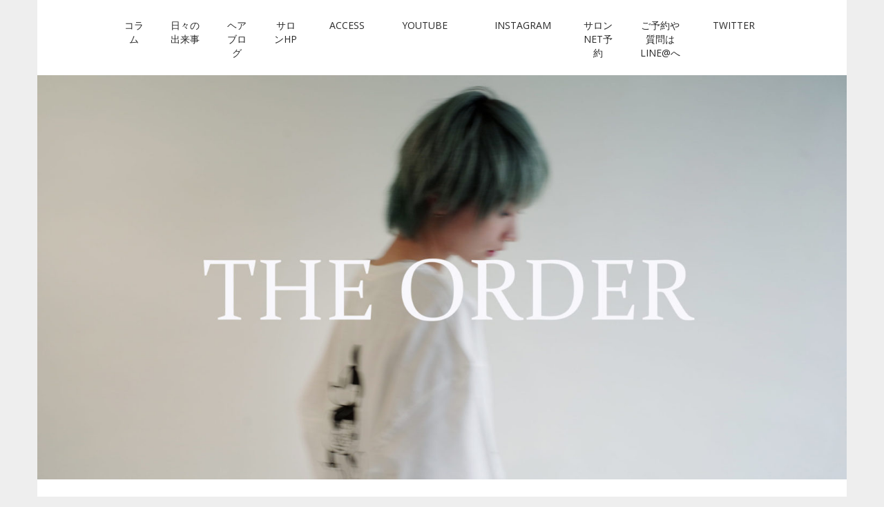

--- FILE ---
content_type: text/html; charset=UTF-8
request_url: http://shinomii.daa.jp/?p=9688
body_size: 14015
content:
<!DOCTYPE html>
<html lang="ja"
	prefix="og: https://ogp.me/ns#" >
<head>
	<meta charset="UTF-8" />
	<meta name="viewport" content="width=device-width, initial-scale=1.0">
	<link rel="profile" href="http://gmpg.org/xfn/11" />
	<link rel="pingback" href="http://shinomii.daa.jp/xmlrpc.php" />
	<title>レインボー染料を使ったヘアカラー剤ピュアピグメント。使い方や色味などを検証と解説 | keisukeshinomiya 四宮桂佑　ヘアサロンTHEORDER　公式ブログ</title>
<!-- Jetpack Site Verification Tags -->
<meta name="google-site-verification" content="DnJe3KfvPYYsZTQsjSSf9WzR5r4rsxlJ74EofTxowyI" />

<!-- All In One SEO Pack 3.6.2[293,390] -->
<meta name="description"  content="こんにちはTHEORDERの四宮です。 今回はレインボー染料を使ったカラー剤ピュアピグメントの色味や種類を説明していきます。 日本で２０２１秋に発売予定のフジフィルムと花王の共同開発されわ話題のカラー染料です。 前回のブログやyoutubeではレインボー染料とはそもそもどんなカラー剤なのかを説明していきました。" />

<script type="application/ld+json" class="aioseop-schema">{"@context":"https://schema.org","@graph":[{"@type":"Organization","@id":"http://shinomii.daa.jp/#organization","url":"http://shinomii.daa.jp/","name":"keisukeshinomiya 四宮桂佑　ヘアサロンTHEORDER　公式ブログ","sameAs":[]},{"@type":"WebSite","@id":"http://shinomii.daa.jp/#website","url":"http://shinomii.daa.jp/","name":"keisukeshinomiya 四宮桂佑　ヘアサロンTHEORDER　公式ブログ","publisher":{"@id":"http://shinomii.daa.jp/#organization"}},{"@type":"WebPage","@id":"http://shinomii.daa.jp/?p=9688#webpage","url":"http://shinomii.daa.jp/?p=9688","inLanguage":"ja","name":"レインボー染料を使ったヘアカラー剤ピュアピグメント。使い方や色味などを検証と解説","isPartOf":{"@id":"http://shinomii.daa.jp/#website"},"breadcrumb":{"@id":"http://shinomii.daa.jp/?p=9688#breadcrumblist"},"image":{"@type":"ImageObject","@id":"http://shinomii.daa.jp/?p=9688#primaryimage","url":"http://shinomii.daa.jp/wp-content/uploads/2021/05/B3CA956C-6661-4BEB-8898-19127A924EC8-scaled-e1621752548128.jpeg","width":2560,"height":1920},"primaryImageOfPage":{"@id":"http://shinomii.daa.jp/?p=9688#primaryimage"},"datePublished":"2021-07-07T01:17:16+00:00","dateModified":"2021-07-07T01:17:16+00:00"},{"@type":"Article","@id":"http://shinomii.daa.jp/?p=9688#article","isPartOf":{"@id":"http://shinomii.daa.jp/?p=9688#webpage"},"author":{"@id":"http://shinomii.daa.jp/?author=1#author"},"headline":"レインボー染料を使ったヘアカラー剤ピュアピグメント。使い方や色味などを検証と解説","datePublished":"2021-07-07T01:17:16+00:00","dateModified":"2021-07-07T01:17:16+00:00","commentCount":0,"mainEntityOfPage":{"@id":"http://shinomii.daa.jp/?p=9688#webpage"},"publisher":{"@id":"http://shinomii.daa.jp/#organization"},"articleSection":"ヘアカラー, 商品紹介, ゴールドウィル, ピュアピグメント, ブリーチ, レインボー染料, 使い方, 名古屋, 日本, 検証","image":{"@type":"ImageObject","@id":"http://shinomii.daa.jp/?p=9688#primaryimage","url":"http://shinomii.daa.jp/wp-content/uploads/2021/05/B3CA956C-6661-4BEB-8898-19127A924EC8-scaled-e1621752548128.jpeg","width":2560,"height":1920}},{"@type":"Person","@id":"http://shinomii.daa.jp/?author=1#author","name":"shinomi","sameAs":[],"image":{"@type":"ImageObject","@id":"http://shinomii.daa.jp/#personlogo","url":"http://0.gravatar.com/avatar/045c346ee55bbbff11764795ec45981d?s=96&d=mm&r=g","width":96,"height":96,"caption":"shinomi"}},{"@type":"BreadcrumbList","@id":"http://shinomii.daa.jp/?p=9688#breadcrumblist","itemListElement":[{"@type":"ListItem","position":1,"item":{"@type":"WebPage","@id":"http://shinomii.daa.jp/","url":"http://shinomii.daa.jp/","name":"KEISUKE SHINOMIYA ｜四宮桂佑 THEORDERの公式ブログ"}},{"@type":"ListItem","position":2,"item":{"@type":"WebPage","@id":"http://shinomii.daa.jp/?p=9688","url":"http://shinomii.daa.jp/?p=9688","name":"レインボー染料を使ったヘアカラー剤ピュアピグメント。使い方や色味などを検証と解説"}}]}]}</script>
<link rel="canonical" href="http://shinomii.daa.jp/?p=9688" />
<meta property="og:type" content="article" />
<meta property="og:title" content="レインボー染料を使ったヘアカラー剤ピュアピグメント。使い方や色味などを検証と解説 | keisukeshinomiya 四宮桂佑　ヘアサロンTHEORDER　公式ブログ" />
<meta property="og:description" content="こんにちはTHEORDERの四宮です。 今回はレインボー染料を使ったカラー剤ピュアピグメントの色味や種類を説明していきます。 日本で２０２１秋に発売予定のフジフィルムと花王の共同開発されわ話題のカラー染料です。 前回のブログやyoutubeではレインボー染料とはそもそもどんなカラー剤なのかを説明していきました。" />
<meta property="og:url" content="http://shinomii.daa.jp/?p=9688" />
<meta property="og:site_name" content="keisukeshinomiya 四宮桂佑　ヘアサロンTHEORDER　公式ブログ" />
<meta property="og:image" content="http://shinomii.daa.jp/wp-content/uploads/2021/05/B3CA956C-6661-4BEB-8898-19127A924EC8-scaled-e1621752548128-500x375.jpeg" />
<meta property="article:published_time" content="2021-07-07T01:17:16Z" />
<meta property="article:modified_time" content="2021-07-07T01:17:16Z" />
<meta name="twitter:card" content="summary" />
<meta name="twitter:title" content="レインボー染料を使ったヘアカラー剤ピュアピグメント。使い方や色味などを検証と解説 | keisukeshinomiya 四宮桂佑　ヘアサロン" />
<meta name="twitter:description" content="こんにちはTHEORDERの四宮です。 今回はレインボー染料を使ったカラー剤ピュアピグメントの色味や種類を説明していきます。 日本で２０２１秋に発売予定のフジフィルムと花王の共同開発されわ話題のカラー染料です。 前回のブログやyoutubeではレインボー染料とはそもそもどんなカラー剤なのかを説明していきました。" />
<meta name="twitter:image" content="http://shinomii.daa.jp/wp-content/uploads/2021/05/B3CA956C-6661-4BEB-8898-19127A924EC8-scaled-e1621752548128-500x375.jpeg" />
<!-- All In One SEO Pack -->
<link rel='dns-prefetch' href='//secure.gravatar.com' />
<link rel='dns-prefetch' href='//fonts.googleapis.com' />
<link rel='dns-prefetch' href='//s.w.org' />
<link rel="alternate" type="application/rss+xml" title="keisukeshinomiya 四宮桂佑　ヘアサロンTHEORDER　公式ブログ &raquo; フィード" href="http://shinomii.daa.jp/?feed=rss2" />
<link rel="alternate" type="application/rss+xml" title="keisukeshinomiya 四宮桂佑　ヘアサロンTHEORDER　公式ブログ &raquo; コメントフィード" href="http://shinomii.daa.jp/?feed=comments-rss2" />
<link rel="alternate" type="application/rss+xml" title="keisukeshinomiya 四宮桂佑　ヘアサロンTHEORDER　公式ブログ &raquo; レインボー染料を使ったヘアカラー剤ピュアピグメント。使い方や色味などを検証と解説 のコメントのフィード" href="http://shinomii.daa.jp/?feed=rss2&#038;p=9688" />
<!-- This site uses the Google Analytics by ExactMetrics plugin v6.0.2 - Using Analytics tracking - https://www.exactmetrics.com/ -->
<!-- Note: ExactMetrics is not currently configured on this site. The site owner needs to authenticate with Google Analytics in the ExactMetrics settings panel. -->
<!-- No UA code set -->
<!-- / Google Analytics by ExactMetrics -->
		<script type="text/javascript">
			window._wpemojiSettings = {"baseUrl":"https:\/\/s.w.org\/images\/core\/emoji\/12.0.0-1\/72x72\/","ext":".png","svgUrl":"https:\/\/s.w.org\/images\/core\/emoji\/12.0.0-1\/svg\/","svgExt":".svg","source":{"concatemoji":"http:\/\/shinomii.daa.jp\/wp-includes\/js\/wp-emoji-release.min.js?ver=5.3.20"}};
			!function(e,a,t){var n,r,o,i=a.createElement("canvas"),p=i.getContext&&i.getContext("2d");function s(e,t){var a=String.fromCharCode;p.clearRect(0,0,i.width,i.height),p.fillText(a.apply(this,e),0,0);e=i.toDataURL();return p.clearRect(0,0,i.width,i.height),p.fillText(a.apply(this,t),0,0),e===i.toDataURL()}function c(e){var t=a.createElement("script");t.src=e,t.defer=t.type="text/javascript",a.getElementsByTagName("head")[0].appendChild(t)}for(o=Array("flag","emoji"),t.supports={everything:!0,everythingExceptFlag:!0},r=0;r<o.length;r++)t.supports[o[r]]=function(e){if(!p||!p.fillText)return!1;switch(p.textBaseline="top",p.font="600 32px Arial",e){case"flag":return s([127987,65039,8205,9895,65039],[127987,65039,8203,9895,65039])?!1:!s([55356,56826,55356,56819],[55356,56826,8203,55356,56819])&&!s([55356,57332,56128,56423,56128,56418,56128,56421,56128,56430,56128,56423,56128,56447],[55356,57332,8203,56128,56423,8203,56128,56418,8203,56128,56421,8203,56128,56430,8203,56128,56423,8203,56128,56447]);case"emoji":return!s([55357,56424,55356,57342,8205,55358,56605,8205,55357,56424,55356,57340],[55357,56424,55356,57342,8203,55358,56605,8203,55357,56424,55356,57340])}return!1}(o[r]),t.supports.everything=t.supports.everything&&t.supports[o[r]],"flag"!==o[r]&&(t.supports.everythingExceptFlag=t.supports.everythingExceptFlag&&t.supports[o[r]]);t.supports.everythingExceptFlag=t.supports.everythingExceptFlag&&!t.supports.flag,t.DOMReady=!1,t.readyCallback=function(){t.DOMReady=!0},t.supports.everything||(n=function(){t.readyCallback()},a.addEventListener?(a.addEventListener("DOMContentLoaded",n,!1),e.addEventListener("load",n,!1)):(e.attachEvent("onload",n),a.attachEvent("onreadystatechange",function(){"complete"===a.readyState&&t.readyCallback()})),(n=t.source||{}).concatemoji?c(n.concatemoji):n.wpemoji&&n.twemoji&&(c(n.twemoji),c(n.wpemoji)))}(window,document,window._wpemojiSettings);
		</script>
		<style type="text/css">
img.wp-smiley,
img.emoji {
	display: inline !important;
	border: none !important;
	box-shadow: none !important;
	height: 1em !important;
	width: 1em !important;
	margin: 0 .07em !important;
	vertical-align: -0.1em !important;
	background: none !important;
	padding: 0 !important;
}
</style>
	<link rel='stylesheet' id='wp-block-library-css'  href='http://shinomii.daa.jp/wp-includes/css/dist/block-library/style.min.css?ver=5.3.20' type='text/css' media='all' />
<style id='wp-block-library-inline-css' type='text/css'>
.has-text-align-justify{text-align:justify;}
</style>
<link rel='stylesheet' id='theme_stylesheet-css'  href='http://shinomii.daa.jp/wp-content/themes/matheson/style.css?ver=5.3.20' type='text/css' media='all' />
<link rel='stylesheet' id='google_fonts-css'  href='//fonts.googleapis.com/css?family=Raleway|Open+Sans:400,400italic,700,700italic' type='text/css' media='all' />
<link rel='stylesheet' id='font_awesome-css'  href='http://shinomii.daa.jp/wp-content/themes/matheson/library/css/font-awesome.css?ver=4.7.0' type='text/css' media='all' />
<link rel='stylesheet' id='social-logos-css'  href='http://shinomii.daa.jp/wp-content/plugins/jetpack/_inc/social-logos/social-logos.min.css?ver=1' type='text/css' media='all' />
<link rel='stylesheet' id='jetpack_css-css'  href='http://shinomii.daa.jp/wp-content/plugins/jetpack/css/jetpack.css?ver=8.4.5' type='text/css' media='all' />
<script type='text/javascript' src='http://shinomii.daa.jp/wp-includes/js/jquery/jquery.js?ver=1.12.4-wp'></script>
<script type='text/javascript' src='http://shinomii.daa.jp/wp-includes/js/jquery/jquery-migrate.min.js?ver=1.4.1'></script>
<script type='text/javascript'>
/* <![CDATA[ */
var related_posts_js_options = {"post_heading":"h4"};
/* ]]> */
</script>
<script type='text/javascript' src='http://shinomii.daa.jp/wp-content/plugins/jetpack/_inc/build/related-posts/related-posts.min.js?ver=20191011'></script>
<link rel='https://api.w.org/' href='http://shinomii.daa.jp/index.php?rest_route=/' />
<link rel="EditURI" type="application/rsd+xml" title="RSD" href="http://shinomii.daa.jp/xmlrpc.php?rsd" />
<link rel="wlwmanifest" type="application/wlwmanifest+xml" href="http://shinomii.daa.jp/wp-includes/wlwmanifest.xml" /> 
<link rel='prev' title='フジフィルムと花王の共同開発のレインボー染料を使ったカラー剤ピュアピグメントとは' href='http://shinomii.daa.jp/?p=9690' />
<meta name="generator" content="WordPress 5.3.20" />
<link rel='shortlink' href='https://wp.me/p5pER4-2wg' />
<link rel="alternate" type="application/json+oembed" href="http://shinomii.daa.jp/index.php?rest_route=%2Foembed%2F1.0%2Fembed&#038;url=http%3A%2F%2Fshinomii.daa.jp%2F%3Fp%3D9688" />
<link rel="alternate" type="text/xml+oembed" href="http://shinomii.daa.jp/index.php?rest_route=%2Foembed%2F1.0%2Fembed&#038;url=http%3A%2F%2Fshinomii.daa.jp%2F%3Fp%3D9688&#038;format=xml" />

<link rel='dns-prefetch' href='//v0.wordpress.com'/>
<style type='text/css'>img#wpstats{display:none}</style><style>
.boxed #page { max-width: 1172px; }
.container { max-width: 992px; }
</style>
		<style id="matheson-custom-header-styles" type="text/css">
			#site-meta {
			position: absolute;
			clip: rect(1px, 1px, 1px, 1px);
		}
		</style>
	</head>
<body class="post-template-default single single-post postid-9688 single-format-standard boxed basic">

	<div id="page">

		<header id="header">
			<div class="container header-meta">
				<div id="site-meta">
										<div class="site-title" >
						<a href="http://shinomii.daa.jp" title="keisukeshinomiya 四宮桂佑　ヘアサロンTHEORDER　公式ブログ" rel="home">keisukeshinomiya 四宮桂佑　ヘアサロンTHEORDER　公式ブログ</a>
					</div>

					<div class="site-description">
						名古屋 栄 矢場町ヘアサロン(美容室）THEORDERの四宮桂佑　髪質とクセ毛を活かしたカットとヘアカラーを得意とし、グラデーションカラーから様々なデザインカラーやトレンドに合わせたヘアカラーが得意。美容師としてサロンワークの他にWordpressなどブログを使いSNSで発信し、講師やコンテストや写真など様々な活動をしています。					</div>
				</div>

				<button type="button" class="navbar-toggle" data-toggle="collapse" data-target=".navbar-collapse">
		          <i class="fa fa-bars"></i>
		        </button>

				<nav id="site-navigation" class="navbar" role="navigation">
					<h3 class="sr-only">Main menu</h3>
					<a class="sr-only" href="#primary" title="Skip to content">Skip to content</a>

					<div class="collapse navbar-collapse"><ul id="menu-%e3%83%96%e3%83%ad%e3%82%b0" class="nav nav-justified"><li id="menu-item-23" class="menu-item menu-item-type-taxonomy menu-item-object-category menu-item-23"><a href="http://shinomii.daa.jp/?cat=2">コラム</a></li>
<li id="menu-item-24" class="menu-item menu-item-type-taxonomy menu-item-object-category menu-item-24"><a href="http://shinomii.daa.jp/?cat=4">日々の出来事</a></li>
<li id="menu-item-25" class="menu-item menu-item-type-taxonomy menu-item-object-category menu-item-25"><a href="http://shinomii.daa.jp/?cat=5">ヘアブログ</a></li>
<li id="menu-item-4800" class="menu-item menu-item-type-custom menu-item-object-custom menu-item-4800"><a href="http://theorder.nagoya/">サロンHP</a></li>
<li id="menu-item-4834" class="menu-item menu-item-type-custom menu-item-object-custom menu-item-4834"><a href="http://theorder.nagoya/?page_id=35">Access</a></li>
<li id="menu-item-9531" class="menu-item menu-item-type-custom menu-item-object-custom menu-item-9531"><a href="https://www.youtube.com/user/shino4shino">YouTube　</a></li>
<li id="menu-item-901" class="menu-item menu-item-type-custom menu-item-object-custom menu-item-901"><a href="https://www.instagram.com/keisuke_shinomiya/">instagram</a></li>
<li id="menu-item-4835" class="menu-item menu-item-type-custom menu-item-object-custom menu-item-4835"><a href="https://cs.appnt.me/facebook/page_tab/2728?stand_alone=1">サロンNET予約</a></li>
<li id="menu-item-903" class="menu-item menu-item-type-custom menu-item-object-custom menu-item-903"><a href="http://line.me/ti/p/%40hsg0198o">ご予約や質問はline@へ</a></li>
<li id="menu-item-900" class="menu-item menu-item-type-custom menu-item-object-custom menu-item-900"><a href="https://twitter.com/shinoshino4">twitter</a></li>
</ul></div>				</nav><!-- #site-navigation -->
			</div>
		</header>

					<img class="header-img" src="http://shinomii.daa.jp/wp-content/uploads/2020/04/cropped-IMGP090311-scaled-1.jpg" alt="" />
			
		<main>
	<div class="container">
		<div class="row">
			<div id="primary" class="col-md-8">
				
					
	<article id="post-9688" class="featured-image post-9688 post type-post status-publish format-standard has-post-thumbnail hentry category-32 category-900 tag-1229 tag-1224 tag-135 tag-1225 tag-178 tag-8 tag-461 tag-952">
						
	<h1 class="entry-title">レインボー染料を使ったヘアカラー剤ピュアピグメント。使い方や色味などを検証と解説</h1>
	<div class="entry-meta">
		by <span class="vcard author"><span class="fn"><a href="http://shinomii.daa.jp/?author=1" title="Posts by shinomi" rel="author">shinomi</a></span></span>&nbsp;on&nbsp;<a href="http://shinomii.daa.jp/?p=9688" class="time"><time class="date published updated" datetime="2021-07-07">2021-07-07</time></a>&nbsp;in&nbsp;<a href="http://shinomii.daa.jp/?cat=32" rel="category">ヘアカラー</a>, <a href="http://shinomii.daa.jp/?cat=900" rel="category">商品紹介</a>	</div>
			    <div class="entry-content">
				    
<!-- Quick Adsense WordPress Plugin: http://quickadsense.com/ -->
<div style="float: none; margin: 10px auto; text-align: center;">
<div id="quick_adsense_vi_ad"></div>
</div>
<p>こんにちはTHEORDERの四宮です。</p>
<p><img class="aligncenter size-large wp-image-9676" src="http://shinomii.daa.jp/wp-content/uploads/2020/08/IMGP3822-1-500x333.jpg" alt="" width="500" height="333" srcset="http://shinomii.daa.jp/wp-content/uploads/2020/08/IMGP3822-1-500x333.jpg 500w, http://shinomii.daa.jp/wp-content/uploads/2020/08/IMGP3822-1-300x200.jpg 300w, http://shinomii.daa.jp/wp-content/uploads/2020/08/IMGP3822-1.jpg 768w" sizes="(max-width: 500px) 100vw, 500px" /></p>
<p><span style="font-weight: 400;">今回はレインボー染料を使ったカラー剤ピュアピグメントの色味や種類を説明していきます。</span></p>
<p><span style="font-weight: 400;">日本で２０２１秋に発売予定のフジフィルムと花王の共同開発されわ話題のカラー染料です。</span></p>
<p><img class="aligncenter size-large wp-image-9709" src="http://shinomii.daa.jp/wp-content/uploads/2021/05/4F05925D-3291-45C8-B379-02F7447994DF-e1621149742601-500x375.jpeg" alt="" width="500" height="375" srcset="http://shinomii.daa.jp/wp-content/uploads/2021/05/4F05925D-3291-45C8-B379-02F7447994DF-e1621149742601-500x375.jpeg 500w, http://shinomii.daa.jp/wp-content/uploads/2021/05/4F05925D-3291-45C8-B379-02F7447994DF-e1621149742601-300x225.jpeg 300w, http://shinomii.daa.jp/wp-content/uploads/2021/05/4F05925D-3291-45C8-B379-02F7447994DF-e1621149742601-768x576.jpeg 768w, http://shinomii.daa.jp/wp-content/uploads/2021/05/4F05925D-3291-45C8-B379-02F7447994DF-e1621149742601-1536x1152.jpeg 1536w, http://shinomii.daa.jp/wp-content/uploads/2021/05/4F05925D-3291-45C8-B379-02F7447994DF-e1621149742601-2048x1535.jpeg 2048w" sizes="(max-width: 500px) 100vw, 500px" /></p>
<p>&nbsp;</p>
<p><span style="font-weight: 400;">前回のブログやyoutubeではレインボー染料とはそもそもどんなカラー剤なのかを説明していきました。</span></p>
<p><span style="font-weight: 400;">今迄に表現する事が難しいと言われたヘアカラーが表現できる事で注目されています。</span></p>
<p>&nbsp;</p>
<p><span style="font-weight: 400;">今回はそのレインボー染料を使ったヘアカラー剤、</span><span style="font-weight: 400;">ピュアピグメントを紹介していきます。</span></p>
<p>&nbsp;</p>
<p><span style="font-weight: 400;">レインボー染料を説明したブログはこちら</span></p>
<p><span style="font-weight: 400;">レインボー染料を説明したyoutubeはこちら</span></p>
<p>&nbsp;</p>
<hr />
<h3 style="text-align: center;"><span style="font-weight: 400;">ピュアピグメントのカラーラインナップ</span></h3>
<hr />
<p>&nbsp;</p>
<p><span style="font-weight: 400;">日本で発売されるピュアピグメントは7色展開です。ではその種類を説明していきます。</span></p>
<p><img class="aligncenter size-large wp-image-9707" src="http://shinomii.daa.jp/wp-content/uploads/2021/05/346D92A8-EC37-4270-9317-88902A7EEDDD-e1621149386140-500x375.jpeg" alt="" width="500" height="375" srcset="http://shinomii.daa.jp/wp-content/uploads/2021/05/346D92A8-EC37-4270-9317-88902A7EEDDD-e1621149386140-500x375.jpeg 500w, http://shinomii.daa.jp/wp-content/uploads/2021/05/346D92A8-EC37-4270-9317-88902A7EEDDD-e1621149386140-300x225.jpeg 300w, http://shinomii.daa.jp/wp-content/uploads/2021/05/346D92A8-EC37-4270-9317-88902A7EEDDD-e1621149386140-768x576.jpeg 768w, http://shinomii.daa.jp/wp-content/uploads/2021/05/346D92A8-EC37-4270-9317-88902A7EEDDD-e1621149386140-1536x1153.jpeg 1536w, http://shinomii.daa.jp/wp-content/uploads/2021/05/346D92A8-EC37-4270-9317-88902A7EEDDD-e1621149386140-2048x1537.jpeg 2048w" sizes="(max-width: 500px) 100vw, 500px" /></p>
<ul>
<li><span style="font-weight: 400;">pure yellow ピュアイエロー</span></li>
<li><span style="font-weight: 400;">pure orange ピュアオレンジ</span></li>
<li><span style="font-weight: 400;">pure red ピュアレッド</span></li>
<li><span style="font-weight: 400;">pure violet ピュアヴァイオレット</span></li>
<li><span style="font-weight: 400;">cool violet クールヴァイオレット</span></li>
<li><span style="font-weight: 400;">Pearl blue パールブルー</span></li>
<li><span style="font-weight: 400;">matte Green マットグリーン</span></li>
</ul>
<p>&nbsp;</p>
<p>&nbsp;</p>
<p><span style="font-size: 16px; font-weight: 400;">この7色になっています。</span></p>
<p>&nbsp;</p>
<p><span style="font-weight: 400;">海外ではピンクなど他の色味も展開していますが、</span><span style="font-weight: 400;">最初日本で発売されるのはこのラインナップだそうです。</span></p>
<p>&nbsp;</p>
<p><span style="font-weight: 400;">全色相の色味がラインナップされており、どの色相の色も表現できるようになっています。</span></p>
<p><span style="font-weight: 400;">ブラウンやグレーなど色味以外のラインナップは展開されていません。</span></p>
<p>&nbsp;</p>
<p><span style="font-weight: 400;">今迄染める事が難しい鮮やかな色味を表現できるのがこのカラー剤の強みなのでブラウンなどは展開していないのだと思います。</span></p>
<p><span style="font-weight: 400;">ブラウンなど深みのある色味は酸化染毛剤と併用すればダル系の色味は表現できます。</span></p>
<p>&nbsp;</p>
<hr />
<h3 style="text-align: center;"><span style="font-weight: 400;">ピュアピグメントの使い方</span></h3>
<hr />
<p>&nbsp;</p>
<p><span style="font-weight: 400;">ピュアピグメントは色味の他にトリートメントのクリームが展開されています。</span></p>
<p><span style="font-weight: 400;">日本での使い方は薬事法の関係によりこちらにミックスをして使用していきます。</span></p>
<p>&nbsp;</p>
<p><span style="font-weight: 400;">海外での主な使われ方では酸化染毛剤にミックスして使用されています。</span></p>
<p>&nbsp;</p>
<p><span style="font-weight: 400;">実際の使い方としては、</span></p>
<p><span style="font-weight: 400;">剤に対してピュアピグメントを最大10%ミックス</span><span style="font-weight: 400;">と言ったシンプルな使い方になっています。（それ以上の使用は彩度や色味の変化はほぼ無し。）</span></p>
<p>&nbsp;</p>
<p><span style="font-weight: 400;">色を鮮やかに出したい場合は10%使用し、彩度を落としたり色味を薄くする場合は使用量を減らし5%以下します。</span></p>
<p>（今時点での検証では色味の濃さを１０％から０，５％の20段階での使用になりそうです。）</p>
<p><img class="aligncenter size-large wp-image-9708" src="http://shinomii.daa.jp/wp-content/uploads/2021/05/65C76519-395F-4B15-AC8E-92EC9C8F64AE-500x375.jpeg" alt="" width="500" height="375" srcset="http://shinomii.daa.jp/wp-content/uploads/2021/05/65C76519-395F-4B15-AC8E-92EC9C8F64AE-500x375.jpeg 500w, http://shinomii.daa.jp/wp-content/uploads/2021/05/65C76519-395F-4B15-AC8E-92EC9C8F64AE-300x225.jpeg 300w, http://shinomii.daa.jp/wp-content/uploads/2021/05/65C76519-395F-4B15-AC8E-92EC9C8F64AE-768x576.jpeg 768w, http://shinomii.daa.jp/wp-content/uploads/2021/05/65C76519-395F-4B15-AC8E-92EC9C8F64AE-1536x1153.jpeg 1536w, http://shinomii.daa.jp/wp-content/uploads/2021/05/65C76519-395F-4B15-AC8E-92EC9C8F64AE-2048x1537.jpeg 2048w" sizes="(max-width: 500px) 100vw, 500px" /></p>
<p>実際の薬剤は今感じに液体の染料になっています。</p>
<p>&nbsp;</p>
<p><span style="font-weight: 400;">単品だけでなく色味をミックスし様々な色を絵の具の様に作る事も可能です。</span></p>
<p><span style="font-weight: 400;">剤としてはスポイトになってる容器から垂らす様に入れます。</span></p>
<p><span style="font-weight: 400;">細かい分量を入れやすい仕様になっています。かなり鮮やかになっておりこの様な感じです。</span></p>
<p><img class="aligncenter size-large wp-image-9709" src="http://shinomii.daa.jp/wp-content/uploads/2021/05/4F05925D-3291-45C8-B379-02F7447994DF-e1621149742601-500x375.jpeg" alt="" width="500" height="375" srcset="http://shinomii.daa.jp/wp-content/uploads/2021/05/4F05925D-3291-45C8-B379-02F7447994DF-e1621149742601-500x375.jpeg 500w, http://shinomii.daa.jp/wp-content/uploads/2021/05/4F05925D-3291-45C8-B379-02F7447994DF-e1621149742601-300x225.jpeg 300w, http://shinomii.daa.jp/wp-content/uploads/2021/05/4F05925D-3291-45C8-B379-02F7447994DF-e1621149742601-768x576.jpeg 768w, http://shinomii.daa.jp/wp-content/uploads/2021/05/4F05925D-3291-45C8-B379-02F7447994DF-e1621149742601-1536x1152.jpeg 1536w, http://shinomii.daa.jp/wp-content/uploads/2021/05/4F05925D-3291-45C8-B379-02F7447994DF-e1621149742601-2048x1535.jpeg 2048w" sizes="(max-width: 500px) 100vw, 500px" /></p>
<p><span style="font-weight: 400;">容量としては50ミリが入っており、</span></p>
<p><span style="font-weight: 400;">日本での価格などはまだ未定との事です。</span></p>
<p>&nbsp;</p>
<p><span style="font-weight: 400;">一度の使用量がそこまで多くないので、</span></p>
<p><span style="font-weight: 400;">使用する色味によって3人〜10人分と言った量になりそうです。</span></p>
<hr />
<h3 style="text-align: center;"><span style="font-weight: 400;">実際のピュアピグメントの色味を検証</span></h3>
<hr />
<p>&nbsp;</p>
<p><span style="font-weight: 400;">では毛束を使い実際にそれぞれの色味を検証していきます。</span></p>
<p><span style="font-weight: 400;">使用する毛束は黒毛束にブリーチをして16明度までリフトした物を使用します。</span></p>
<p>&nbsp;</p>
<p><span style="font-weight: 400;">今回の検証ではピュアピグメントを5%ミックスした物と10%ミックスした物をこちらの明るさの毛束に塗布していきます。</span></p>
<p><span style="font-weight: 400;">放置時間は20分で実際の色味を見ていきます。</span></p>
<p>&nbsp;</p>
<p><span style="font-weight: 400;">参考数値</span></p>
<p><span style="font-weight: 400;">オキシ3%</span></p>
<p><span style="font-weight: 400;">カチオン系</span></p>
<p><span style="font-weight: 400;">ノンアルカリクリア</span></p>
<p>ピュアピグメント使用量　５％　と１０％にて検証</p>
<p>色は各色味にて</p>
<p><img class="aligncenter size-large wp-image-9705" src="http://shinomii.daa.jp/wp-content/uploads/2021/05/9C638F7D-0C4E-44B9-8DD1-6D5104CEEF8A-scaled-e1621751929492-500x375.jpeg" alt="" width="500" height="375" srcset="http://shinomii.daa.jp/wp-content/uploads/2021/05/9C638F7D-0C4E-44B9-8DD1-6D5104CEEF8A-scaled-e1621751929492-500x375.jpeg 500w, http://shinomii.daa.jp/wp-content/uploads/2021/05/9C638F7D-0C4E-44B9-8DD1-6D5104CEEF8A-scaled-e1621751929492-300x225.jpeg 300w, http://shinomii.daa.jp/wp-content/uploads/2021/05/9C638F7D-0C4E-44B9-8DD1-6D5104CEEF8A-scaled-e1621751929492-768x576.jpeg 768w, http://shinomii.daa.jp/wp-content/uploads/2021/05/9C638F7D-0C4E-44B9-8DD1-6D5104CEEF8A-scaled-e1621751929492-1536x1152.jpeg 1536w, http://shinomii.daa.jp/wp-content/uploads/2021/05/9C638F7D-0C4E-44B9-8DD1-6D5104CEEF8A-scaled-e1621751929492-2048x1536.jpeg 2048w" sizes="(max-width: 500px) 100vw, 500px" /></p>
<p><span style="font-weight: 400;">塗布している状態はこの様にかなり鮮やかです。</span></p>
<p>&nbsp;</p>
<p>&nbsp;</p>
<p><span style="font-weight: 400;">今回は単品での色を検証していますが、これ以外の色味を作りたい場合にはピュアピグメントをミックスして色を作る事も可能です。</span></p>
<!-- Quick Adsense WordPress Plugin: http://quickadsense.com/ -->
<div class="8245be4887d8a912dfbdef0dabd4623e" data-index="2" style="float: none; margin:10px 0 10px 0; text-align:center;">
<script async src="//pagead2.googlesyndication.com/pagead/js/adsbygoogle.js"></script>
<!-- Ã�ï¿½Ã¯Â¿Â½Ã�Â¯Ã�Â¿Ã�Â½Ã�ï¿½Ã¯Â¿Â½Ã�ï¿½Ã�Â¯Ã�ï¿½Ã¯Â¿Â½Ã�Â¯Ã�Â¿Ã�Â½Ã�ï¿½Ã¯Â¿Â½Ã�ï¿½Ã�Â¼Ã�ï¿½Ã¯Â¿Â½Ã�ï¿½Ã�Â¯Ã�ï¿½Ã¯Â¿Â½Ã�ï¿½Ã�Â¿Ã�ï¿½Ã¯Â¿Â½Ã�ï¿½Ã�Â½ -->
<ins class="adsbygoogle"
     style="display:inline-block;width:300px;height:250px"
     data-ad-client="ca-pub-9748010318132997"
     data-ad-slot="8133434065"></ins>
<script>
(adsbygoogle = window.adsbygoogle || []).push({});
</script>
</div>

<p>&nbsp;</p>
<p><span style="font-weight: 400;">その他には酸化染毛剤と重ねて塗布する場合などには酸化染毛剤とレインボー染料が重なった時の色味を計算し表現などもします。</span></p>
<p><span style="font-weight: 400;">カラー剤で髪の中心をブラウンを染め外側をレインボー染料でアッシュなどと言った感じの計算です。</span></p>
<p>&nbsp;</p>
<p>(光が当たった時に外側の色と内側の色が重なり色が変わる為にレインボー染料と言う名前になっています）</p>
<p>&nbsp;</p>
<p>前回のブログで紹介しましたがレインボー染料はモーフィングと言う髪の中で色が混ざらず重なる様に染まるメカニズムを使い、</p>
<p>光が当たった時に色が変わるように染まるのでこのような染まり方が可能になります。</p>
<p>&nbsp;</p>
<hr />
<h3 style="text-align: center;"><span style="font-weight: 400;">実際の染まり上がり</span></h3>
<hr />
<p><span style="font-weight: 400;">では検証結果を見ていきましょう。</span></p>
<ul>
<li><span style="font-weight: 400;">pure yellow ピュアイエロー 　Y</span></li>
<li><span style="font-weight: 400;">pure orange ピュアオレンジ　O</span></li>
<li><span style="font-weight: 400;">pure red ピュアレッド　R</span></li>
<li><span style="font-weight: 400;">pure violet ピュアヴァイオレット　PV</span></li>
<li><span style="font-weight: 400;">cool violet クールヴァイオレット　CV</span></li>
<li><span style="font-weight: 400;">Pearl blue パールブルー　B</span></li>
<li><span style="font-weight: 400;">matte Green マットグリーン　M</span></li>
</ul>
<p>と言う表記になっています。</p>
<p>&nbsp;</p>
<p><img class="aligncenter size-large wp-image-9700" src="http://shinomii.daa.jp/wp-content/uploads/2021/05/F0DD7488-FEE8-4AAB-863A-9BF3D55FA12A-scaled-e1621150304387-500x375.jpeg" alt="" width="500" height="375" srcset="http://shinomii.daa.jp/wp-content/uploads/2021/05/F0DD7488-FEE8-4AAB-863A-9BF3D55FA12A-scaled-e1621150304387-500x375.jpeg 500w, http://shinomii.daa.jp/wp-content/uploads/2021/05/F0DD7488-FEE8-4AAB-863A-9BF3D55FA12A-scaled-e1621150304387-300x225.jpeg 300w, http://shinomii.daa.jp/wp-content/uploads/2021/05/F0DD7488-FEE8-4AAB-863A-9BF3D55FA12A-scaled-e1621150304387-768x576.jpeg 768w, http://shinomii.daa.jp/wp-content/uploads/2021/05/F0DD7488-FEE8-4AAB-863A-9BF3D55FA12A-scaled-e1621150304387-1536x1152.jpeg 1536w, http://shinomii.daa.jp/wp-content/uploads/2021/05/F0DD7488-FEE8-4AAB-863A-9BF3D55FA12A-scaled-e1621150304387-2048x1536.jpeg 2048w" sizes="(max-width: 500px) 100vw, 500px" /></p>
<p>こちらはピュアピグメントを５％使用した染まり上がりになります。</p>
<p>使用量は５％と少なくても発色はかなり鮮やかに染まります。色の構成的にもベーシックかつシンプルになっています。</p>
<p>&nbsp;</p>
<p>&nbsp;</p>
<p><img class="aligncenter size-large wp-image-9701" src="http://shinomii.daa.jp/wp-content/uploads/2021/05/B3CA956C-6661-4BEB-8898-19127A924EC8-scaled-e1621752548128-500x375.jpeg" alt="" width="500" height="375" srcset="http://shinomii.daa.jp/wp-content/uploads/2021/05/B3CA956C-6661-4BEB-8898-19127A924EC8-scaled-e1621752548128-500x375.jpeg 500w, http://shinomii.daa.jp/wp-content/uploads/2021/05/B3CA956C-6661-4BEB-8898-19127A924EC8-scaled-e1621752548128-300x225.jpeg 300w, http://shinomii.daa.jp/wp-content/uploads/2021/05/B3CA956C-6661-4BEB-8898-19127A924EC8-scaled-e1621752548128-768x576.jpeg 768w, http://shinomii.daa.jp/wp-content/uploads/2021/05/B3CA956C-6661-4BEB-8898-19127A924EC8-scaled-e1621752548128-1536x1152.jpeg 1536w, http://shinomii.daa.jp/wp-content/uploads/2021/05/B3CA956C-6661-4BEB-8898-19127A924EC8-scaled-e1621752548128-2048x1536.jpeg 2048w" sizes="(max-width: 500px) 100vw, 500px" /></p>
<p>次は１０％使用の検証結果です。１０％ではかなり発色しているのが分かります。レインボー染料と言ってもただ全色が鮮やかになっている訳ではなく色味が調整されています。</p>
<p>&nbsp;</p>
<p><span style="font-weight: 400;">各色味を一つずつ説明してします。</span></p>
<p>&nbsp;</p>
<p><span style="font-weight: 400;">pure yellow ピュアイエロー</span></p>
<p>黄味は感じるがヴィヴィット過ぎないまろやかなゴールド。明度が上がると更に蛍光色になる。単品で使用するよりもオレンジやレッドの色味調整や質感調整など薄い色味を活かした使い方が予想される。</p>
<p>&nbsp;</p>
<p><span style="font-weight: 400;">pure orange ピュアオレンジ</span></p>
<p>少し赤味寄りのオレンジ。鮮やかに染まるが明度は暗く見えない。まろやかでピンクオレンジなどにも使える為トレンドにもあっている。。</p>
<p>&nbsp;</p>
<p><span style="font-weight: 400;">pure red ピュアレッド</span></p>
<p>全色の中でダントツの彩度。他の色味よりも彩度が高い為ミックスの比率調整の必要がありそう。</p>
<p>色味がシンプルに赤。単品で使用するよりはミックスの方が多そう。</p>
<p>&nbsp;</p>
<p><span style="font-weight: 400;">pure violet ピュアヴァイオレット</span></p>
<p>赤味寄りのヴァイオレット。鮮やかさもあるが深さもある為明度も落ちて見える。アンダーの黄ばみを抑えながら暖色にしたりカラー剤の彩度をさらに増す使い方や補色迄使える。</p>
<p>&nbsp;</p>
<p><span style="font-weight: 400;">cool violet クールヴァイオレット</span></p>
<p>寒色よりのヴァイオレット。アンダーの黄味を抑える寒色として少量のミックスから紫を鮮やかに染める事まで幅広く使える。</p>
<p>補色としての紫はカラー選定でも良く使用されるため、どの選定でも使用できミックスがしやすい。紫特有の明度が暗く見える部分は通常のカラー剤と同じ感覚。</p>
<p>&nbsp;</p>
<p><span style="font-weight: 400;">Pearl blue パールブルー</span></p>
<p>全色の中で一番明度が下がって見える。少量でもかなりの発色をするので使用量を調整する必要があるのと、青味は鮮やかと言うよりもネイビーの様に深みがある色味。ブルー系のヘアカラーは鮮やかな色味が多い為レインボー染料では明度の調整や深みを出す使い方、青系のヘアカラーにモーフィングでの色変化を付ける使い方など。</p>
<p>&nbsp;</p>
<p><span style="font-weight: 400;">matte Green マットグリーン</span></p>
<p>一番使い方を色々と考えされられる色味。鮮やか過ぎないマットやカーキと言った印象。（鮮やかさだけなら塩基性の方が鮮やか）ミックスで質感調整やグレージュ感などを出すサポート的な印象。寒色にとりあえずミックスと言った万能さもある。</p>
<p>&nbsp;</p>
<p><span style="font-weight: 400;">全体の色味の感想とポイントとしては、</span></p>
<p>&nbsp;</p>
<ul>
<li><span style="font-weight: 400;">全体的にかなり鮮やかな色味</span></li>
<li><span style="font-weight: 400;">色味の彩度や濃さなどは色味によって差がある（暖色の赤やオレンジなどはかなり高彩度だがマットなどはオリーブなど深みがある色味。）</span></li>
<li><span style="font-weight: 400;">使用量によって鮮やかさがかなり変わる。（高明度になると0.5%単位での調整が好ましい想定）</span></li>
<li><span style="font-weight: 400;">光にすかした時の透明感や色味の見え方が確かに違う。ただ光によって色が変わるのが色に深みがあり綺麗</span></li>
</ul>
<p><span style="font-weight: 400;">と言った感想を受けました。</span></p>
<p>&nbsp;</p>
<p><span style="font-weight: 400;">シンプルに色味は鮮やかであり、</span></p>
<p><span style="font-weight: 400;">色相によって全て鮮やかなと言うよりは色相それぞれに特徴がある調整をされている印象です。</span></p>
<p>&nbsp;</p>
<p><span style="font-weight: 400;">寒色は深みがあり鮮やかと言うよりグレーに寄せてある印象であり、</span></p>
<p><span style="font-weight: 400;">アルカリカラーと併用する場合にどうかけ算され色味が見えるのか使い方が色々とできそうです。</span></p>
<p>&nbsp;</p>
<p><span style="font-weight: 400;">ブルーヴァイオレットなどはメインの色味の補色として使われるかなと思います。</span></p>
<p><span style="font-weight: 400;">暖色はシンプルに鮮やかなヘアカラーと言った印象です。</span></p>
<p>&nbsp;</p>
<p><span style="font-weight: 400;">かなりの高彩度でカラー剤や塩基性などどはまた違った鮮やかさに感じます。</span></p>
<p><span style="font-weight: 400;">今迄に出せない色味や彩度が表現できるのは確かにと思いました。</span></p>
<p>&nbsp;</p>
<hr />
<h3 style="text-align: center;"><span style="font-weight: 400;">今回のまとめ</span></h3>
<hr />
<p>&nbsp;</p>
<p><span style="font-weight: 400;">今回はレインボー染料を配合した新しいカラー剤ピュアピグメントの使い方を紹介していきました。</span></p>
<p><img class="aligncenter size-large wp-image-9709" src="http://shinomii.daa.jp/wp-content/uploads/2021/05/4F05925D-3291-45C8-B379-02F7447994DF-e1621149742601-500x375.jpeg" alt="" width="500" height="375" srcset="http://shinomii.daa.jp/wp-content/uploads/2021/05/4F05925D-3291-45C8-B379-02F7447994DF-e1621149742601-500x375.jpeg 500w, http://shinomii.daa.jp/wp-content/uploads/2021/05/4F05925D-3291-45C8-B379-02F7447994DF-e1621149742601-300x225.jpeg 300w, http://shinomii.daa.jp/wp-content/uploads/2021/05/4F05925D-3291-45C8-B379-02F7447994DF-e1621149742601-768x576.jpeg 768w, http://shinomii.daa.jp/wp-content/uploads/2021/05/4F05925D-3291-45C8-B379-02F7447994DF-e1621149742601-1536x1152.jpeg 1536w, http://shinomii.daa.jp/wp-content/uploads/2021/05/4F05925D-3291-45C8-B379-02F7447994DF-e1621149742601-2048x1535.jpeg 2048w" sizes="(max-width: 500px) 100vw, 500px" /></p>
<p>色味はシンプルに構成されており、色さえ把握しておけば酸化染毛剤との併用の際に色の調整がしやすそうです。</p>
<p>&nbsp;</p>
<p>ただレインボー染料はまだまだ使い方など今までにない理論や使用方法になり、これからの検証によって基礎の使い方を模索している薬剤です。</p>
<p>シンプルに使う事も出来ますが応用で色々な事が出来る奥が深いカラー剤です。使い方など色々と参考にして頂けたらと思います。</p>
<p>&nbsp;</p>
<p>今後検証していく内容としては、</p>
<ul>
<li>ブリーチ剤との発色</li>
<li>残留に対してのアプローチ</li>
<li>実際に染めた実例</li>
</ul>
<p>等を紹介していく予定です。</p>
<p>&nbsp;</p>
<p><span style="font-weight: 400;">様々な使い方ができるこのレインボー染料ことピュアピグメントですが、</span></p>
<p><span style="font-weight: 400;">他にも色々な検証をしているのでブログやyoutubeにて紹介していきます。</span></p>
<p>&nbsp;</p>
<p><span style="font-weight: 400;">良かったら参考にしてみて下さい。</span></p>
<p>&nbsp;</p>

<!-- Quick Adsense WordPress Plugin: http://quickadsense.com/ -->
<div class="8245be4887d8a912dfbdef0dabd4623e" data-index="1" style="float: none; margin:10px 0 10px 0; text-align:center;">
<script async src="//pagead2.googlesyndication.com/pagead/js/adsbygoogle.js"></script>
<!-- Ã�Â¯Ã�Â¼Ã¯Â¿Â½ -->
<ins class="adsbygoogle"
     style="display:inline-block;width:336px;height:280px"
     data-ad-client="ca-pub-9748010318132997"
     data-ad-slot="3482908467"></ins>
<script>
(adsbygoogle = window.adsbygoogle || []).push({});
</script>
</div>

<div style="font-size: 0px; height: 0px; line-height: 0px; margin: 0; padding: 0; clear: both;"></div><div class="sharedaddy sd-sharing-enabled"><div class="robots-nocontent sd-block sd-social sd-social-icon sd-sharing"><h3 class="sd-title">共有:</h3><div class="sd-content"><ul><li class="share-facebook"><a rel="nofollow noopener noreferrer" data-shared="sharing-facebook-9688" class="share-facebook sd-button share-icon no-text" href="http://shinomii.daa.jp/?p=9688&amp;share=facebook" target="_blank" title="Facebook で共有するにはクリックしてください"><span></span><span class="sharing-screen-reader-text">Facebook で共有するにはクリックしてください (新しいウィンドウで開きます)</span></a></li><li class="share-twitter"><a rel="nofollow noopener noreferrer" data-shared="sharing-twitter-9688" class="share-twitter sd-button share-icon no-text" href="http://shinomii.daa.jp/?p=9688&amp;share=twitter" target="_blank" title="クリックして Twitter で共有"><span></span><span class="sharing-screen-reader-text">クリックして Twitter で共有 (新しいウィンドウで開きます)</span></a></li><li class="share-end"></li></ul></div></div></div>
<div id='jp-relatedposts' class='jp-relatedposts' >
	
</div>			    </div><!-- .entry-content -->
			    	<footer class="entry">
	    <p class="tags"><i class="fa fa-tags"></i> <span>Tags:</span><a href="http://shinomii.daa.jp/?tag=%e3%82%b4%e3%83%bc%e3%83%ab%e3%83%89%e3%82%a6%e3%82%a3%e3%83%ab" rel="tag">ゴールドウィル</a> <a href="http://shinomii.daa.jp/?tag=%e3%83%94%e3%83%a5%e3%82%a2%e3%83%94%e3%82%b0%e3%83%a1%e3%83%b3%e3%83%88" rel="tag">ピュアピグメント</a> <a href="http://shinomii.daa.jp/?tag=%e3%83%96%e3%83%aa%e3%83%bc%e3%83%81" rel="tag">ブリーチ</a> <a href="http://shinomii.daa.jp/?tag=%e3%83%ac%e3%82%a4%e3%83%b3%e3%83%9c%e3%83%bc%e6%9f%93%e6%96%99" rel="tag">レインボー染料</a> <a href="http://shinomii.daa.jp/?tag=%e4%bd%bf%e3%81%84%e6%96%b9" rel="tag">使い方</a> <a href="http://shinomii.daa.jp/?tag=%e5%90%8d%e5%8f%a4%e5%b1%8b" rel="tag">名古屋</a> <a href="http://shinomii.daa.jp/?tag=%e6%97%a5%e6%9c%ac" rel="tag">日本</a> <a href="http://shinomii.daa.jp/?tag=%e6%a4%9c%e8%a8%bc" rel="tag">検証</a></p>	</footer><!-- .entry -->
	
			</article><!-- #post-9688 -->
					<div id="posts-pagination" class="clearfix">
						<h3 class="sr-only">Post navigation</h3>
						<div class="previous pull-left"><a href="http://shinomii.daa.jp/?p=9690" rel="prev">&larr; フジフィルムと花王の共同開発のレインボー染料を使ったカラー剤ピュアピグメントとは</a></div>
						<div class="next pull-right"></div>
					</div><!-- #posts-pagination -->

					
<div id="comments" class="comments-area">
	
	
	</div><!-- #comments .comments-area -->
							</div>
				<div id="secondary" class="col-md-4 end" role="complementary">
		<aside id="text-6" class="widget widget_text">			<div class="textwidget"><script async src="//pagead2.googlesyndication.com/pagead/js/adsbygoogle.js"></script>
<!-- ２０１５１１２７ｂ -->
<ins class="adsbygoogle"
     style="display:block"
     data-ad-client="ca-pub-9748010318132997"
     data-ad-slot="7378011267"
     data-ad-format="auto"></ins>
<script>
(adsbygoogle = window.adsbygoogle || []).push({});
</script></div>
		</aside><aside id="text-4" class="widget widget_text">			<div class="textwidget"><a href="http://www.theorder.nagoya"><img class="alignnone wp-image-314 size-full" src="http://theorder.nagoya/wp-content/uploads/2016/06/-e1466784733808.jpg" alt="" width="176" height="114" /></a>


<a href="https://cs.appnt.me/shops/2728/reserve" target="top" rel="noopener noreferrer"><img src="http://cs.appnt.me/img/blog_parts_01.gif"></a>




<a href="http://line.me/ti/p/%40hsg0198o"><img height="36" border="0" alt="友だち追加数" src="http://biz.line.naver.jp/line_business/img/btn/addfriends_ja.png"></a></div>
		</aside><aside id="top-posts-5" class="widget widget_top-posts"><h3 class="widget-title">人気の投稿とページ</h3><ul class='widgets-list-layout no-grav'>
					<li>
						<a href="http://shinomii.daa.jp/?p=9688" title="レインボー染料を使ったヘアカラー剤ピュアピグメント。使い方や色味などを検証と解説" class="bump-view" data-bump-view="tp" aria-current="page">
								<img width="40" height="40" src="https://i0.wp.com/shinomii.daa.jp/wp-content/uploads/2021/05/B3CA956C-6661-4BEB-8898-19127A924EC8-scaled-e1621752548128.jpeg?resize=40%2C40" alt="レインボー染料を使ったヘアカラー剤ピュアピグメント。使い方や色味などを検証と解説" data-pin-nopin="true" class="widgets-list-layout-blavatar"/>
							</a>
							<div class="widgets-list-layout-links">
								<a href="http://shinomii.daa.jp/?p=9688" title="レインボー染料を使ったヘアカラー剤ピュアピグメント。使い方や色味などを検証と解説" class="bump-view" data-bump-view="tp" aria-current="page">レインボー染料を使ったヘアカラー剤ピュアピグメント。使い方や色味などを検証と解説</a>
							</div>
													</li>
										<li>
						<a href="http://shinomii.daa.jp/?p=9690" title="フジフィルムと花王の共同開発のレインボー染料を使ったカラー剤ピュアピグメントとは" class="bump-view" data-bump-view="tp">
								<img width="40" height="40" src="https://i2.wp.com/shinomii.daa.jp/wp-content/uploads/2021/05/4F05925D-3291-45C8-B379-02F7447994DF-e1621149742601.jpeg?resize=40%2C40" alt="フジフィルムと花王の共同開発のレインボー染料を使ったカラー剤ピュアピグメントとは" data-pin-nopin="true" class="widgets-list-layout-blavatar"/>
							</a>
							<div class="widgets-list-layout-links">
								<a href="http://shinomii.daa.jp/?p=9690" title="フジフィルムと花王の共同開発のレインボー染料を使ったカラー剤ピュアピグメントとは" class="bump-view" data-bump-view="tp">フジフィルムと花王の共同開発のレインボー染料を使ったカラー剤ピュアピグメントとは</a>
							</div>
													</li>
										<li>
						<a href="http://shinomii.daa.jp/?p=9679" title="ヘアカラーQ&amp;Aホワイトブリーチを綺麗に染めるクリア剤の使いこなし" class="bump-view" data-bump-view="tp">
								<img width="40" height="40" src="https://i0.wp.com/shinomii.daa.jp/wp-content/uploads/2020/09/img_8068-1024x576-1.jpg?resize=40%2C40" alt="ヘアカラーQ&amp;Aホワイトブリーチを綺麗に染めるクリア剤の使いこなし" data-pin-nopin="true" class="widgets-list-layout-blavatar"/>
							</a>
							<div class="widgets-list-layout-links">
								<a href="http://shinomii.daa.jp/?p=9679" title="ヘアカラーQ&amp;Aホワイトブリーチを綺麗に染めるクリア剤の使いこなし" class="bump-view" data-bump-view="tp">ヘアカラーQ&amp;Aホワイトブリーチを綺麗に染めるクリア剤の使いこなし</a>
							</div>
													</li>
										<li>
						<a href="http://shinomii.daa.jp/?page_id=9675" title="THEORDER　四宮桂佑" class="bump-view" data-bump-view="tp">
								<img width="40" height="40" src="https://i1.wp.com/shinomii.daa.jp/wp-content/uploads/2020/08/IMGP3822-1-500x333.jpg?resize=40%2C40" alt="THEORDER　四宮桂佑" data-pin-nopin="true" class="widgets-list-layout-blavatar"/>
							</a>
							<div class="widgets-list-layout-links">
								<a href="http://shinomii.daa.jp/?page_id=9675" title="THEORDER　四宮桂佑" class="bump-view" data-bump-view="tp">THEORDER　四宮桂佑</a>
							</div>
													</li>
										<li>
						<a href="http://shinomii.daa.jp/?p=9654" title="２０２０秋冬新色紹介。オルディーブのシルキ―ライン、テラコッタベージュとオークルベージュ" class="bump-view" data-bump-view="tp">
								<img width="40" height="40" src="https://i2.wp.com/shinomii.daa.jp/wp-content/uploads/2020/07/CCF32CCE-FE46-4147-9F95-5C4D76D0F962-scaled.jpeg?resize=40%2C40" alt="２０２０秋冬新色紹介。オルディーブのシルキ―ライン、テラコッタベージュとオークルベージュ" data-pin-nopin="true" class="widgets-list-layout-blavatar"/>
							</a>
							<div class="widgets-list-layout-links">
								<a href="http://shinomii.daa.jp/?p=9654" title="２０２０秋冬新色紹介。オルディーブのシルキ―ライン、テラコッタベージュとオークルベージュ" class="bump-view" data-bump-view="tp">２０２０秋冬新色紹介。オルディーブのシルキ―ライン、テラコッタベージュとオークルベージュ</a>
							</div>
													</li>
										<li>
						<a href="http://shinomii.daa.jp/?p=9637" title="２０２１秋冬の新色オルディーブアディクシーのペールラインを染めて検証" class="bump-view" data-bump-view="tp">
								<img width="40" height="40" src="https://i0.wp.com/shinomii.daa.jp/wp-content/uploads/2020/07/5BA7FAE6-8115-4B12-AF45-05E2C4D7D25C-scaled.jpeg?resize=40%2C40" alt="２０２１秋冬の新色オルディーブアディクシーのペールラインを染めて検証" data-pin-nopin="true" class="widgets-list-layout-blavatar"/>
							</a>
							<div class="widgets-list-layout-links">
								<a href="http://shinomii.daa.jp/?p=9637" title="２０２１秋冬の新色オルディーブアディクシーのペールラインを染めて検証" class="bump-view" data-bump-view="tp">２０２１秋冬の新色オルディーブアディクシーのペールラインを染めて検証</a>
							</div>
													</li>
										<li>
						<a href="http://shinomii.daa.jp/?p=9601" title="２０２０春夏新色ヘアカラー。WELLAのコレストンパーフェクトKPプラスを実際染めて検証して見た" class="bump-view" data-bump-view="tp">
								<img width="40" height="40" src="https://i2.wp.com/shinomii.daa.jp/wp-content/uploads/2020/05/728F80D0-28DC-40C5-8BA7-8EB43EA74238-scaled.jpeg?resize=40%2C40" alt="２０２０春夏新色ヘアカラー。WELLAのコレストンパーフェクトKPプラスを実際染めて検証して見た" data-pin-nopin="true" class="widgets-list-layout-blavatar"/>
							</a>
							<div class="widgets-list-layout-links">
								<a href="http://shinomii.daa.jp/?p=9601" title="２０２０春夏新色ヘアカラー。WELLAのコレストンパーフェクトKPプラスを実際染めて検証して見た" class="bump-view" data-bump-view="tp">２０２０春夏新色ヘアカラー。WELLAのコレストンパーフェクトKPプラスを実際染めて検証して見た</a>
							</div>
													</li>
										<li>
						<a href="http://shinomii.daa.jp/?p=9593" title="家でブリーチするその前に！セルフブリーチは何分放置がベストなのか？" class="bump-view" data-bump-view="tp">
								<img width="40" height="40" src="https://i1.wp.com/shinomii.daa.jp/wp-content/uploads/2020/05/1C38A1CA-F131-4F3F-A707-BB7DEB167830-scaled-e1589085840610.jpeg?resize=40%2C40" alt="家でブリーチするその前に！セルフブリーチは何分放置がベストなのか？" data-pin-nopin="true" class="widgets-list-layout-blavatar"/>
							</a>
							<div class="widgets-list-layout-links">
								<a href="http://shinomii.daa.jp/?p=9593" title="家でブリーチするその前に！セルフブリーチは何分放置がベストなのか？" class="bump-view" data-bump-view="tp">家でブリーチするその前に！セルフブリーチは何分放置がベストなのか？</a>
							</div>
													</li>
										<li>
						<a href="http://shinomii.daa.jp/?p=9589" title="ヘアカラーQ&amp;A.ケアブリーチは市販のブリーチでもできるのか?プロ目線で答えてみた" class="bump-view" data-bump-view="tp">
								<img width="40" height="40" src="https://i1.wp.com/shinomii.daa.jp/wp-content/uploads/2017/10/img_0062.jpg?resize=40%2C40" alt="ヘアカラーQ&amp;A.ケアブリーチは市販のブリーチでもできるのか?プロ目線で答えてみた" data-pin-nopin="true" class="widgets-list-layout-blavatar"/>
							</a>
							<div class="widgets-list-layout-links">
								<a href="http://shinomii.daa.jp/?p=9589" title="ヘアカラーQ&amp;A.ケアブリーチは市販のブリーチでもできるのか?プロ目線で答えてみた" class="bump-view" data-bump-view="tp">ヘアカラーQ&amp;A.ケアブリーチは市販のブリーチでもできるのか?プロ目線で答えてみた</a>
							</div>
													</li>
										<li>
						<a href="http://shinomii.daa.jp/?p=9575" title="プロが教える市販のセルフカラー白髪染めで綺麗に染める６つの方法" class="bump-view" data-bump-view="tp">
								<img width="40" height="40" src="https://i0.wp.com/shinomii.daa.jp/wp-content/uploads/2020/05/DEAEA3BC-F96F-49FD-96AC-0C3079F902D3-scaled.jpeg?resize=40%2C40" alt="プロが教える市販のセルフカラー白髪染めで綺麗に染める６つの方法" data-pin-nopin="true" class="widgets-list-layout-blavatar"/>
							</a>
							<div class="widgets-list-layout-links">
								<a href="http://shinomii.daa.jp/?p=9575" title="プロが教える市販のセルフカラー白髪染めで綺麗に染める６つの方法" class="bump-view" data-bump-view="tp">プロが教える市販のセルフカラー白髪染めで綺麗に染める６つの方法</a>
							</div>
													</li>
					</ul>
</aside><aside id="bavotasan_custom_text_widget-7" class="widget bavotasan_custom_text_widget"><img src="http://shinomii.daa.jp/wp-content/uploads/2015/02/19ac7c704063be5ef6bfdcbbba65819e.jpg" alt="" />
		<div class="textwidget">
			ヘアサロンTHEORDER オーナー　美容師としてサロンワークをメインに講師や撮影など名古屋栄を中心に活動。
特にクセ毛を活かしたカットと様々なデザインのあるヘアカラーが得意。
経験を活かし様々なコンテストに入賞。ミルボンカラースペシャリストコース2011ミルボンＤＡコンテスト ノミネート2012ミルボンＤＡコンテスト 入賞2013 JHCA東海コンテスト 2位　2013 TSSコンテスト 入賞2013 ルベルドリーム　名古屋　ファイナリスト　2014 ルベル　ドリーム全国大会出場 		</div>
		</aside>		<aside id="recent-posts-2" class="widget widget_recent_entries">		<h3 class="widget-title">最近の投稿</h3>		<ul>
											<li>
					<a href="http://shinomii.daa.jp/?p=9688" aria-current="page">レインボー染料を使ったヘアカラー剤ピュアピグメント。使い方や色味などを検証と解説</a>
									</li>
											<li>
					<a href="http://shinomii.daa.jp/?p=9690">フジフィルムと花王の共同開発のレインボー染料を使ったカラー剤ピュアピグメントとは</a>
									</li>
											<li>
					<a href="http://shinomii.daa.jp/?p=9679">ヘアカラーQ&#038;Aホワイトブリーチを綺麗に染めるクリア剤の使いこなし</a>
									</li>
											<li>
					<a href="http://shinomii.daa.jp/?p=9654">２０２０秋冬新色紹介。オルディーブのシルキ―ライン、テラコッタベージュとオークルベージュ</a>
									</li>
											<li>
					<a href="http://shinomii.daa.jp/?p=9637">２０２１秋冬の新色オルディーブアディクシーのペールラインを染めて検証</a>
									</li>
											<li>
					<a href="http://shinomii.daa.jp/?p=9601">２０２０春夏新色ヘアカラー。WELLAのコレストンパーフェクトKPプラスを実際染めて検証して見た</a>
									</li>
											<li>
					<a href="http://shinomii.daa.jp/?p=9593">家でブリーチするその前に！セルフブリーチは何分放置がベストなのか？</a>
									</li>
											<li>
					<a href="http://shinomii.daa.jp/?p=9589">ヘアカラーQ&#038;A.ケアブリーチは市販のブリーチでもできるのか?プロ目線で答えてみた</a>
									</li>
											<li>
					<a href="http://shinomii.daa.jp/?p=9575">プロが教える市販のセルフカラー白髪染めで綺麗に染める６つの方法</a>
									</li>
											<li>
					<a href="http://shinomii.daa.jp/?p=9545">美容師も動画や配信の時代！実際に何が必要なのか説明してみた</a>
									</li>
					</ul>
		</aside><aside id="text-3" class="widget widget_text">			<div class="textwidget"><script async src="//pagead2.googlesyndication.com/pagead/js/adsbygoogle.js"></script>
<!-- 4 -->
<ins class="adsbygoogle"
     style="display:inline-block;width:300px;height:600px"
     data-ad-client="ca-pub-9748010318132997"
     data-ad-slot="8640818064"></ins>
<script>
(adsbygoogle = window.adsbygoogle || []).push({});
</script>


google.com, pub-9748010318132997
 , DIRECT, f08c47fec0942fa0 </div>
		</aside>	</div><!-- #secondary.widget-area -->
			</div>
	</div>

	</main><!-- main -->

	<footer id="footer" role="contentinfo">
		<div id="footer-content" class="container">
			<div class="row">
				<div class="copyright col-lg-12">
					<span class="pull-left">Copyright &copy; 2026  <a href="http://shinomii.daa.jp">keisukeshinomiya 四宮桂佑　ヘアサロンTHEORDER　公式ブログ</a>. All Rights Reserved.</span>
					<span class="credit-link pull-right">The Matheson Theme by <a href="https://themes.bavotasan.com/">bavotasan.com</a>.</span>
				</div><!-- .col-lg-12 -->
			</div><!-- .row -->
		</div><!-- #footer-content.container -->
	</footer><!-- #footer -->
</div><!-- #page -->


	<script type="text/javascript">
		window.WPCOM_sharing_counts = {"http:\/\/shinomii.daa.jp\/?p=9688":9688};
	</script>
				<script type='text/javascript' src='http://shinomii.daa.jp/wp-content/plugins/table-of-contents-plus/front.min.js?ver=2002'></script>
<script type='text/javascript' src='http://shinomii.daa.jp/wp-includes/js/comment-reply.min.js?ver=5.3.20'></script>
<script type='text/javascript' src='http://shinomii.daa.jp/wp-content/themes/matheson/library/js/bootstrap.min.js?ver=3.0.3'></script>
<script type='text/javascript' src='http://shinomii.daa.jp/wp-content/themes/matheson/library/js/theme.js?ver=5.3.20'></script>
<script type='text/javascript' src='http://shinomii.daa.jp/wp-includes/js/wp-embed.min.js?ver=5.3.20'></script>
<script type='text/javascript'>
/* <![CDATA[ */
var sharing_js_options = {"lang":"en","counts":"1","is_stats_active":"1"};
/* ]]> */
</script>
<script type='text/javascript' src='http://shinomii.daa.jp/wp-content/plugins/jetpack/_inc/build/sharedaddy/sharing.min.js?ver=8.4.5'></script>
<script type='text/javascript'>
var windowOpen;
			jQuery( document.body ).on( 'click', 'a.share-facebook', function() {
				// If there's another sharing window open, close it.
				if ( 'undefined' !== typeof windowOpen ) {
					windowOpen.close();
				}
				windowOpen = window.open( jQuery( this ).attr( 'href' ), 'wpcomfacebook', 'menubar=1,resizable=1,width=600,height=400' );
				return false;
			});
var windowOpen;
			jQuery( document.body ).on( 'click', 'a.share-twitter', function() {
				// If there's another sharing window open, close it.
				if ( 'undefined' !== typeof windowOpen ) {
					windowOpen.close();
				}
				windowOpen = window.open( jQuery( this ).attr( 'href' ), 'wpcomtwitter', 'menubar=1,resizable=1,width=600,height=350' );
				return false;
			});
</script>
<script type='text/javascript' src='https://stats.wp.com/e-202604.js' async='async' defer='defer'></script>
<script type='text/javascript'>
	_stq = window._stq || [];
	_stq.push([ 'view', {v:'ext',j:'1:8.4.5',blog:'79996930',post:'9688',tz:'0',srv:'shinomii.daa.jp'} ]);
	_stq.push([ 'clickTrackerInit', '79996930', '9688' ]);
</script>
</body>
</html>

--- FILE ---
content_type: text/html; charset=utf-8
request_url: https://www.google.com/recaptcha/api2/aframe
body_size: 267
content:
<!DOCTYPE HTML><html><head><meta http-equiv="content-type" content="text/html; charset=UTF-8"></head><body><script nonce="3r7DFdPnqJTu-oIQAejH-A">/** Anti-fraud and anti-abuse applications only. See google.com/recaptcha */ try{var clients={'sodar':'https://pagead2.googlesyndication.com/pagead/sodar?'};window.addEventListener("message",function(a){try{if(a.source===window.parent){var b=JSON.parse(a.data);var c=clients[b['id']];if(c){var d=document.createElement('img');d.src=c+b['params']+'&rc='+(localStorage.getItem("rc::a")?sessionStorage.getItem("rc::b"):"");window.document.body.appendChild(d);sessionStorage.setItem("rc::e",parseInt(sessionStorage.getItem("rc::e")||0)+1);localStorage.setItem("rc::h",'1769146511432');}}}catch(b){}});window.parent.postMessage("_grecaptcha_ready", "*");}catch(b){}</script></body></html>